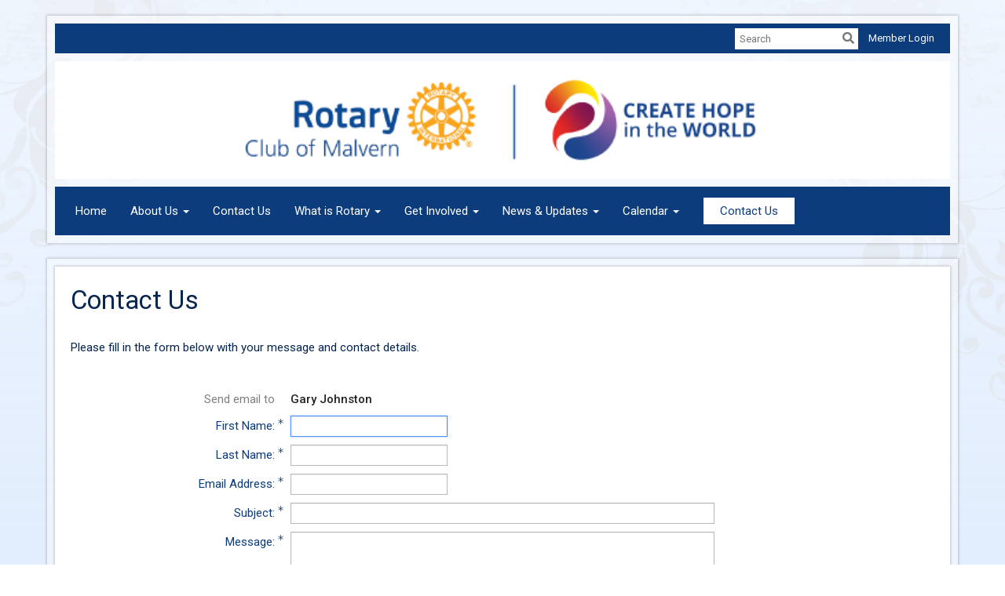

--- FILE ---
content_type: text/html; charset=utf-8
request_url: https://www.google.com/recaptcha/api2/anchor?ar=1&k=6LfO3wsUAAAAAOEI3Vyg2976WM4YY0XgSx_uPeit&co=aHR0cHM6Ly9yb3RhcnltYWx2ZXJuLm9yZy5hdTo0NDM.&hl=en&v=TkacYOdEJbdB_JjX802TMer9&size=normal&anchor-ms=20000&execute-ms=15000&cb=5tuctdytc0zl
body_size: 45767
content:
<!DOCTYPE HTML><html dir="ltr" lang="en"><head><meta http-equiv="Content-Type" content="text/html; charset=UTF-8">
<meta http-equiv="X-UA-Compatible" content="IE=edge">
<title>reCAPTCHA</title>
<style type="text/css">
/* cyrillic-ext */
@font-face {
  font-family: 'Roboto';
  font-style: normal;
  font-weight: 400;
  src: url(//fonts.gstatic.com/s/roboto/v18/KFOmCnqEu92Fr1Mu72xKKTU1Kvnz.woff2) format('woff2');
  unicode-range: U+0460-052F, U+1C80-1C8A, U+20B4, U+2DE0-2DFF, U+A640-A69F, U+FE2E-FE2F;
}
/* cyrillic */
@font-face {
  font-family: 'Roboto';
  font-style: normal;
  font-weight: 400;
  src: url(//fonts.gstatic.com/s/roboto/v18/KFOmCnqEu92Fr1Mu5mxKKTU1Kvnz.woff2) format('woff2');
  unicode-range: U+0301, U+0400-045F, U+0490-0491, U+04B0-04B1, U+2116;
}
/* greek-ext */
@font-face {
  font-family: 'Roboto';
  font-style: normal;
  font-weight: 400;
  src: url(//fonts.gstatic.com/s/roboto/v18/KFOmCnqEu92Fr1Mu7mxKKTU1Kvnz.woff2) format('woff2');
  unicode-range: U+1F00-1FFF;
}
/* greek */
@font-face {
  font-family: 'Roboto';
  font-style: normal;
  font-weight: 400;
  src: url(//fonts.gstatic.com/s/roboto/v18/KFOmCnqEu92Fr1Mu4WxKKTU1Kvnz.woff2) format('woff2');
  unicode-range: U+0370-0377, U+037A-037F, U+0384-038A, U+038C, U+038E-03A1, U+03A3-03FF;
}
/* vietnamese */
@font-face {
  font-family: 'Roboto';
  font-style: normal;
  font-weight: 400;
  src: url(//fonts.gstatic.com/s/roboto/v18/KFOmCnqEu92Fr1Mu7WxKKTU1Kvnz.woff2) format('woff2');
  unicode-range: U+0102-0103, U+0110-0111, U+0128-0129, U+0168-0169, U+01A0-01A1, U+01AF-01B0, U+0300-0301, U+0303-0304, U+0308-0309, U+0323, U+0329, U+1EA0-1EF9, U+20AB;
}
/* latin-ext */
@font-face {
  font-family: 'Roboto';
  font-style: normal;
  font-weight: 400;
  src: url(//fonts.gstatic.com/s/roboto/v18/KFOmCnqEu92Fr1Mu7GxKKTU1Kvnz.woff2) format('woff2');
  unicode-range: U+0100-02BA, U+02BD-02C5, U+02C7-02CC, U+02CE-02D7, U+02DD-02FF, U+0304, U+0308, U+0329, U+1D00-1DBF, U+1E00-1E9F, U+1EF2-1EFF, U+2020, U+20A0-20AB, U+20AD-20C0, U+2113, U+2C60-2C7F, U+A720-A7FF;
}
/* latin */
@font-face {
  font-family: 'Roboto';
  font-style: normal;
  font-weight: 400;
  src: url(//fonts.gstatic.com/s/roboto/v18/KFOmCnqEu92Fr1Mu4mxKKTU1Kg.woff2) format('woff2');
  unicode-range: U+0000-00FF, U+0131, U+0152-0153, U+02BB-02BC, U+02C6, U+02DA, U+02DC, U+0304, U+0308, U+0329, U+2000-206F, U+20AC, U+2122, U+2191, U+2193, U+2212, U+2215, U+FEFF, U+FFFD;
}
/* cyrillic-ext */
@font-face {
  font-family: 'Roboto';
  font-style: normal;
  font-weight: 500;
  src: url(//fonts.gstatic.com/s/roboto/v18/KFOlCnqEu92Fr1MmEU9fCRc4AMP6lbBP.woff2) format('woff2');
  unicode-range: U+0460-052F, U+1C80-1C8A, U+20B4, U+2DE0-2DFF, U+A640-A69F, U+FE2E-FE2F;
}
/* cyrillic */
@font-face {
  font-family: 'Roboto';
  font-style: normal;
  font-weight: 500;
  src: url(//fonts.gstatic.com/s/roboto/v18/KFOlCnqEu92Fr1MmEU9fABc4AMP6lbBP.woff2) format('woff2');
  unicode-range: U+0301, U+0400-045F, U+0490-0491, U+04B0-04B1, U+2116;
}
/* greek-ext */
@font-face {
  font-family: 'Roboto';
  font-style: normal;
  font-weight: 500;
  src: url(//fonts.gstatic.com/s/roboto/v18/KFOlCnqEu92Fr1MmEU9fCBc4AMP6lbBP.woff2) format('woff2');
  unicode-range: U+1F00-1FFF;
}
/* greek */
@font-face {
  font-family: 'Roboto';
  font-style: normal;
  font-weight: 500;
  src: url(//fonts.gstatic.com/s/roboto/v18/KFOlCnqEu92Fr1MmEU9fBxc4AMP6lbBP.woff2) format('woff2');
  unicode-range: U+0370-0377, U+037A-037F, U+0384-038A, U+038C, U+038E-03A1, U+03A3-03FF;
}
/* vietnamese */
@font-face {
  font-family: 'Roboto';
  font-style: normal;
  font-weight: 500;
  src: url(//fonts.gstatic.com/s/roboto/v18/KFOlCnqEu92Fr1MmEU9fCxc4AMP6lbBP.woff2) format('woff2');
  unicode-range: U+0102-0103, U+0110-0111, U+0128-0129, U+0168-0169, U+01A0-01A1, U+01AF-01B0, U+0300-0301, U+0303-0304, U+0308-0309, U+0323, U+0329, U+1EA0-1EF9, U+20AB;
}
/* latin-ext */
@font-face {
  font-family: 'Roboto';
  font-style: normal;
  font-weight: 500;
  src: url(//fonts.gstatic.com/s/roboto/v18/KFOlCnqEu92Fr1MmEU9fChc4AMP6lbBP.woff2) format('woff2');
  unicode-range: U+0100-02BA, U+02BD-02C5, U+02C7-02CC, U+02CE-02D7, U+02DD-02FF, U+0304, U+0308, U+0329, U+1D00-1DBF, U+1E00-1E9F, U+1EF2-1EFF, U+2020, U+20A0-20AB, U+20AD-20C0, U+2113, U+2C60-2C7F, U+A720-A7FF;
}
/* latin */
@font-face {
  font-family: 'Roboto';
  font-style: normal;
  font-weight: 500;
  src: url(//fonts.gstatic.com/s/roboto/v18/KFOlCnqEu92Fr1MmEU9fBBc4AMP6lQ.woff2) format('woff2');
  unicode-range: U+0000-00FF, U+0131, U+0152-0153, U+02BB-02BC, U+02C6, U+02DA, U+02DC, U+0304, U+0308, U+0329, U+2000-206F, U+20AC, U+2122, U+2191, U+2193, U+2212, U+2215, U+FEFF, U+FFFD;
}
/* cyrillic-ext */
@font-face {
  font-family: 'Roboto';
  font-style: normal;
  font-weight: 900;
  src: url(//fonts.gstatic.com/s/roboto/v18/KFOlCnqEu92Fr1MmYUtfCRc4AMP6lbBP.woff2) format('woff2');
  unicode-range: U+0460-052F, U+1C80-1C8A, U+20B4, U+2DE0-2DFF, U+A640-A69F, U+FE2E-FE2F;
}
/* cyrillic */
@font-face {
  font-family: 'Roboto';
  font-style: normal;
  font-weight: 900;
  src: url(//fonts.gstatic.com/s/roboto/v18/KFOlCnqEu92Fr1MmYUtfABc4AMP6lbBP.woff2) format('woff2');
  unicode-range: U+0301, U+0400-045F, U+0490-0491, U+04B0-04B1, U+2116;
}
/* greek-ext */
@font-face {
  font-family: 'Roboto';
  font-style: normal;
  font-weight: 900;
  src: url(//fonts.gstatic.com/s/roboto/v18/KFOlCnqEu92Fr1MmYUtfCBc4AMP6lbBP.woff2) format('woff2');
  unicode-range: U+1F00-1FFF;
}
/* greek */
@font-face {
  font-family: 'Roboto';
  font-style: normal;
  font-weight: 900;
  src: url(//fonts.gstatic.com/s/roboto/v18/KFOlCnqEu92Fr1MmYUtfBxc4AMP6lbBP.woff2) format('woff2');
  unicode-range: U+0370-0377, U+037A-037F, U+0384-038A, U+038C, U+038E-03A1, U+03A3-03FF;
}
/* vietnamese */
@font-face {
  font-family: 'Roboto';
  font-style: normal;
  font-weight: 900;
  src: url(//fonts.gstatic.com/s/roboto/v18/KFOlCnqEu92Fr1MmYUtfCxc4AMP6lbBP.woff2) format('woff2');
  unicode-range: U+0102-0103, U+0110-0111, U+0128-0129, U+0168-0169, U+01A0-01A1, U+01AF-01B0, U+0300-0301, U+0303-0304, U+0308-0309, U+0323, U+0329, U+1EA0-1EF9, U+20AB;
}
/* latin-ext */
@font-face {
  font-family: 'Roboto';
  font-style: normal;
  font-weight: 900;
  src: url(//fonts.gstatic.com/s/roboto/v18/KFOlCnqEu92Fr1MmYUtfChc4AMP6lbBP.woff2) format('woff2');
  unicode-range: U+0100-02BA, U+02BD-02C5, U+02C7-02CC, U+02CE-02D7, U+02DD-02FF, U+0304, U+0308, U+0329, U+1D00-1DBF, U+1E00-1E9F, U+1EF2-1EFF, U+2020, U+20A0-20AB, U+20AD-20C0, U+2113, U+2C60-2C7F, U+A720-A7FF;
}
/* latin */
@font-face {
  font-family: 'Roboto';
  font-style: normal;
  font-weight: 900;
  src: url(//fonts.gstatic.com/s/roboto/v18/KFOlCnqEu92Fr1MmYUtfBBc4AMP6lQ.woff2) format('woff2');
  unicode-range: U+0000-00FF, U+0131, U+0152-0153, U+02BB-02BC, U+02C6, U+02DA, U+02DC, U+0304, U+0308, U+0329, U+2000-206F, U+20AC, U+2122, U+2191, U+2193, U+2212, U+2215, U+FEFF, U+FFFD;
}

</style>
<link rel="stylesheet" type="text/css" href="https://www.gstatic.com/recaptcha/releases/TkacYOdEJbdB_JjX802TMer9/styles__ltr.css">
<script nonce="JoUusl_BVgyB0cQl4CWbPg" type="text/javascript">window['__recaptcha_api'] = 'https://www.google.com/recaptcha/api2/';</script>
<script type="text/javascript" src="https://www.gstatic.com/recaptcha/releases/TkacYOdEJbdB_JjX802TMer9/recaptcha__en.js" nonce="JoUusl_BVgyB0cQl4CWbPg">
      
    </script></head>
<body><div id="rc-anchor-alert" class="rc-anchor-alert"></div>
<input type="hidden" id="recaptcha-token" value="[base64]">
<script type="text/javascript" nonce="JoUusl_BVgyB0cQl4CWbPg">
      recaptcha.anchor.Main.init("[\x22ainput\x22,[\x22bgdata\x22,\x22\x22,\[base64]/[base64]/[base64]/[base64]/[base64]/[base64]/[base64]/[base64]/bmV3IFVbVl0oa1swXSk6bj09Mj9uZXcgVVtWXShrWzBdLGtbMV0pOm49PTM/bmV3IFVbVl0oa1swXSxrWzFdLGtbMl0pOm49PTQ/[base64]/WSh6LnN1YnN0cmluZygzKSxoLGMsSixLLHcsbCxlKTpaeSh6LGgpfSxqSD1TLnJlcXVlc3RJZGxlQ2FsbGJhY2s/[base64]/[base64]/MjU1Ono/NToyKSlyZXR1cm4gZmFsc2U7cmV0dXJuIShoLkQ9KChjPShoLmRIPUosWCh6PzQzMjoxMyxoKSksYSgxMyxoLGguVCksaC5nKS5wdXNoKFtWaixjLHo/[base64]/[base64]\x22,\[base64]\\u003d\x22,\x22w6HCkmvDgMOpe8K5wqVxwo/Dn8KfwrMNwp/Cn8K2w6hAw5hXwpjDiMOQw7rCtyLDlyjClcOmfR/CksKdBMOWwq/ColjDg8KGw5JdVMKyw7EZAcOHa8KrwrYWM8KAw5PDhcOuVAzCnG/DsWEYwrUAbEV+JSXDjWPCs8OMFT9Bw7Y4wo17w5XDn8Kkw5k7PMKYw7p9wpAHwrnChhHDu33CkcKMw6XDv2vCusOawp7CgRfChsOjeMKoLw7CoTTCkVfDjcOcNFROwq/DqcO6w4toSANxwp3Dq3fDpsKtZTTCscOYw7DCtsKiwqXCnsKrwpMGwrvCrGLCsj3CrVPDo8K+OCrDjMK9CsOQXsOgG117w4LCnXDDtBMBw7PCtsOmwpVrI8K8LxZxHMK8w6YwwqfClsO3DMKXcRx7wr/Du2zDmko4DznDjMOIwp9hw4BcwoLCuGnCucOYS8OSwq4cNsOnDMKbw4TDpWEfKsODQ0jCpBHDpQ4kXMOiw5PDsn8iTMKkwr9AIMOmXBjCtMKQIsKnfcOkCyjCh8OpC8OsOX0QaFbDnMKML8KgwoNpA1FSw5UNV8Knw7/DpcOYNsKdwqZlaU/DonTCs0tdJMK0McOdw4bDhDvDpsKtAcOACEfCl8ODCXg+eDDCvz/CisOgw5XDuTbDl0pLw4x6QiI9AnpoacK7wqXDgA/CggXDjsOGw6cSwqpvwp49T8K7YcORw7V/DRwTfF7DsFQFbsOwwpxDwr/CpsOnSsKdworCs8ORwoPCnsOfPsKJwpdQTMOJwrPCtMOwwrDDvMOnw6s2LMK6bsOEw7LDscKPw5lLwrjDgMO7Sy48Ez5Iw7Z/QGwNw7gmw7cUS0vCpsKzw7JUwp9BSg3CpsOAQwXCkwIKwpLCrsK7fR7DiToAwojDgcK5w4zDmsKmwo8CwolTBkQ2E8Omw7vDqQTCj2NDXTPDqsOKVMOCwr7Dm8K+w7TCqMKnw7LCiQB6wpFGD8KLSsOEw5fCuVoFwq8ZXMK0J8O/w7vDmMOawrtnJ8KHwqw/PcKufDNEw4DCiMOJwpHDmgQ5V1tMTcK2wozDlRJCw7MSecO2wqtJeMKxw7nDj3ZWwokuwrxjwo4EwpHCtE/CvsKAHgvCrXvDq8ORKG7CvMK+VA3CusOiRVAWw5/Ci1DDocOeasK2Xx/CscKJw7/DvsK/wpLDpFQiY2ZSfcKWCFlmwrt9csO/wrd/J351w5vCqT0lOTBUw6LDnsO/EMOWw7VGw7pcw4Exwp/DnG5pBA5LKjhOHmfCgcOHWyM9M0zDrF/DrAXDjsOyB0NAN3Q3a8K8wpHDnFZxKAA8w4HClMO+MsOIw74UYsOoPUYdAmvCvMKuNwzClTdaWcK4w7fCpMKWDsKODMOdMQ3DlsOiwofDlA/DsHptbMKZwrvDvcOiw5RZw4gnw7HCnkHDmgxtCsO8wofCjcKGHz5heMKXw6ZNwqTDmG/Cv8Kpc0cMw5oYw687ZsKody8tScOlVcOLw5PCt0BBwpthwonCmkwIwoQMw43DgsOiVcKnw4vDhhNyw6VzPxslw6jCtsKhw7zDkMONdkjDiE7Cv8KjOyUYPEPDucKqOMKHXzZSFi8YMk3DnsO9FkE/DgVUw7jDjSzDjsKgw7hmwrnCnGg0wpcgw5BMZVvDh8OaJ8OIwozCo8KEUsOOcsOLbE42YXNTOARhwobCpkTCunAWEhHDkcKyOW/DncKjX2XDiiYGacKjcCfDv8OUwrrDr0o7aMKUNMOrwog/[base64]/DusKzTFY9Q1lUWsOtEQc6w6JOQMKawqRzw6TCqkglwq3CpsKlw7bDkcK3C8KrdzxjFC4JLQnDqsODN0FwJsOmdlbCgMKjw7rDtEwzw6TDk8OWZDcMwpQ1NcK0VcKxXBXCu8KswrtiNhvCmsOsI8K9wo5gwqvDhErCixHDlV5Zw50Ow7/DjcO+wqhJDEnDoMKfwrnDqAwow7/Dj8KnXsKNw7rDhU/DvMOuwpHDsMK9w6bDq8KDwq3DgWvCj8OBw702OyRPwpPDpMOMw6DDi1YjOw/[base64]/Ck0PDsCjCskhnw4F+Tz00HsKXasKADTVhGDF1DMOFwp/Dsw3DosOiw6LDsUjCicKawpkWAVDCn8KWIcKDSUJ0w7xXwo/Ct8KkwoDCgMKhw5VrfsO+w59accOLH1JJeUbCkVnCsjrDt8K1wqzCg8Kvwq/CoCV4HsOYayPDtcKgwpVnGUPDo2PDkXbDlMK3wqzDhcOdw75HNGHCjx3CjmpcIcKWworDky3Ci0bCv096NMOWwpgWbTgCOcKewokyw43CisO2w7dbwpTDqXYZwo7CrDbCvcKHwot6SGnCmADDqVPCvhLDiMOYwpB9wqnCpkRXNsK0VT3DhjRJPQ/DrgjDlcOJwrrCsMOtwrPCvzrCsGFPesOAwoTDlMOUQMKcwqBqwrbCocOGwrBPwrNJw7FoDMKiwrlbSsOxwpc+w6NpXcKRw7JJw4LDtlsCw57Dl8OwKVDCpDZ4KTLCrsOof8O1w6zCqsOLwq0bXHnDkMOow5bDiMKDe8K/[base64]/DiSMVwpR/TsKTw5FvfDJCwqdmNzXCljUFw4FsdsOMw5rCi8OFQDRdwoFbBjPCuwzDh8KBw4UGwoRcw47DgHjCtsOVwrPDicOQUzAxw77ChW7Cn8OiBTLDhMOxOMOwwqvCjT/Ct8O5EcO/f0vDnmgKwo/Dj8KKUMOWwr7Dr8Osw6/[base64]/XSdLwpXCicOzZBkvaV5ZOsKbUMKpQA7CrRQQWsKnIMO6Z0Eew6rCpcOCSsOww6YcKUzDnjpkW2HCu8Oew7DDk37ClSnDuBzDvcKsDwJ9X8KyRQdNwqAdwqHClcK5M8K7EsKKPi12wpLCpzMuHsKRw7zCtsOeJsKxw7LDo8OSYVU5PMO/GMOZw7TDoF7DpMOyalHCi8OMcwvDvsOCVAg7wqNVwoVww4XCoknDk8Kjw5k2VsKUH8ODDsOMcsONbMKHYMKzJcOvwrIWwrNlwoIOw54HfcK7ThrCqMODe3UaW0VzIMOJQ8O1QsOrwpYXYmTCqS/CvH/DncK/w4N2ZkvCr8KPwpPDp8OCwobCs8OOw5lwUMKAJE4LwpXCt8ONZRfCrnNAR8KKB0fDlsKQwpZlOcK4w7hMwoPDg8OnMEsWw7zCgsO6Mn4fwonDryrDsBPDpMOjAsK0NQ88woLDvB7DkGXDmwxaw4VrGsOgwqzDsilIwotOwqwlGMOuwoI3QhTDigPCiMK+w5R+dsKIw4p/w7d6wolOw7IQwp0Yw4DCtMOIMwTDiV56wqsFwpXDjALDlWhdw5V8woxDw5IVwobDvgcjMcK2WsOSw5LCpsOywrRewqbDvMOYwrDDvmEiwoYsw6TDnivCu3/CkmHCqHvDkMOrw7rDkcOPY1Jdwr0LwqrDjQjCrsK7wqPCljUKO0LDgMOtG3hHF8OYQCkTwofDvhPCusKvL1/CucOPAMORw6nCtMOvw7/DncKiwpDCvERbwpZ/[base64]/[base64]/[base64]/DssKeBcKfwrfCiGEbwoJ7WGjCu8KCwrskwpMkWi9aw4XDj2Ndwr5lwpbCthN0JxJbwqE+wpTCkHpIw7xtw63CtHjDvcOeMsOcw4XDnMKpXMKuw603b8KLwpA2woo2w5fDmsKYBFhuwpXDg8Ofw4U3w7HCpAbDjcKRSzrDpD5HwoTCpsKqw6Ncw6VMTsKPQTEqNEp/esKnMMK5w657XC7CkcOsVknChsOUwo7Dt8Kaw7MnT8K/MsOqD8OrdUE0w4EbMS/CtsKJw50qw4IXQT1Nwr/DlzfDhsOjw60uwqptVMOqTsKqw48QwqsawqfDvU3DpcKQFAh8wr/DlC3ChmrCtX/[base64]/Cg8KxdMKKw6nChgfCvg4lGcOCC8KkwoDDphDDsMOBwozCq8KLwoM7NznCmcKYE2wnTMKAwrMXw50vwq/CpF5Vwok9wp/ChysvFFUbBnLCrsOXY8O/VDwRw6NGbcOIwq4GZMKowrQZw5XDlj0sHMKBGFxcNsOeQEvCl1bCs8OjcADDqAE8wr1yCitbw6vDhgrClHxMClIow4/[base64]/fcOPwoUOw5jCiRZUe8KpP8OaXMKjH8OKBh3CgG3CiHPDs8K2eMOKN8K/[base64]/[base64]/CssO/w4/Cg8OAKmIsw5kzB8OOw5nDnQ7Dv8OZw7M/[base64]/[base64]/DtcKfRMOTL8O8w5fCsMOsE8Knw4nCggzDhcOeZMOTPA/DnkAQwroswrZ+SMOswo3CuhMGwpBQFwNvwprCljDDnsKUWMOrw4fDszl2VwHDnCJbUhXDkklBwqE5R8ONw7BaQsKiw4kNwr0eCsOnN8Kow7rDocKSwpQRBUTDskPCiUUVX3oVwpETwqzCg8KKw7gVRcOsw5HCvi3DkDTDrnHCnsKrwqdOw4/[base64]/[base64]/DmMOMwpgrFcO1w7UbwqR+w77CiEvCrVldwrTDiMOTw4Jow7onDsOAGsKaw73Cg1XCpEDChyzDscOsX8OxNsKIOcKxNsOvw51OwojCoMKrw6rCuMOrw5/Ds8KOEiUxwrlqcsOzGyzDmMK2awnDtXkfScK3CsOBWcKmw5l9w40Lw4N8w6FEAFcEW2jCrUMvwo3DlsKSfTXDsFjDjMOBwqFJwrfDmBPDn8OECMKUHjoORMOhRMKlPxXCqmrCrHQQYcKcw57DusKLwpjDo1TDq8K/[base64]/ChBoYKSwwXSp6OzpiwrsZSsKqTcKNDBDDhX3CnMOXwq0wYRvDomhdwrXCusKhwpDDm8Kmw7/DicKOw70Ew53DumvDmcKUF8Oew4VLwosCw4tDW8KGam7DvA5ew5zCtcOqYQzCowZuwpUjO8Kgw4DDrkPCn8KCRSLDhsOhQFbDjsOEFDDCrTjDilsgU8Ksw6Mdw6/[base64]/Du8KdwrnCnAfDlcKbZHc0w55GPMKJwpQ6w4nDjwnDii8tT8Ovwp84LsKjfmjDtD5XwrXCvMO8J8OSwoDClEzCoMOHGivDg3nDv8O/CcOhccOjwrPDh8KfOMKuwovCusK0w4/CrhvDqcONI2gMRFTCjBIlwqNiwr1vw6zCvmAPPMKkfMOGIMOzwpYyUsOrwrrDu8KyIhbDgMKMw6sEC8KZWUhPwqhfG8O6ZjUaWH8Mw7wHbzhdD8OnacO2DcOZwqjDu8Kzw5ZOw4YrW8O0wqk0F25BwrvCiXhFOcKzWBosworDusKGw6lYw5fChcKfWcO0w7DDrj/Ch8O6McKUw4zCl3LCvSfDnMODwpkGw5PDkkfCk8KLYMK0HXnDqsOOAsKlIcOdw58Kw7J/w7AIa1nCoU3CnTPCtsO2E29yEyvCkEAzwrsOPQTCh8KROh8QGcKBw6Bxw5fCn1nDqsKhw4t0w7vDrMOVwpFuLcOUwpBsw4TDg8OrSV/CkyjCjcOTwrxhWCfCrcOkfyzCg8ODUsKlTT1EWMKdwpTDvMKTEVfDjMOIwpx3dAHDtsK2NTPCvcOiXRrDvcOEwoZvwpnCl1XDjw0Cw4Y6PcKvwodvw705KsOveRU/cFlnY8O2VDgZfcOvw4MFehTDsHrCkxcqajQew4vCtMKDQcKHw7NOJsKvw6wCdxHCs2bClnddw6luwqLCrgfCisOqw6vCgyPDuxfDqmxGOcK2bMOlwoIeEyrDjcKEH8OfwoTCrBsGw7fDpsKPZRNWwpIOV8KIw6MOw5jDviLCpH/DmSrCngw/woMcJ0zCrjfDocK8w5AXfyrCncOmcR4pwpfDoMKiw4zDmy1JbcKkwqp8w5kaIcOqJ8OKA8KRwqQOOMOuCMKsa8OQwo7Cj8OVYQQLMBR9LAlYwoBlwqzDtMKlecOWZTbDn8KxQxo/RsOzL8O+w7rCiMK1Rh9Qw6HCnUvDo1TCoMKkwqjDvAdJw4UJLBzCtW3DgcKAwoZ5MSIKDzHDoGXCiCvCiMOYaMKAwrbCpSE7wpLCp8KfScOWP8OnwpFcPMO7BmspGcOwwrlJDg9mPcO/w7FKOVNVw7HDlnQBw6LDmsKiD8Okdn/[base64]/DscKTw7XCjXbDoSHDoMO8KsKxKRV0a1/DnEHDu8KWSkpbYy1dEU/Cgw5dTHs3w5/CqcKjLsKLIwoww6rDrCfDgjDCuMK5w6PCkSgCUMOGwo0XfsKRSSLClnDCkcOcwr9XwpDDuVLCr8KhXRMSw7zDgMK5QcKfR8O4wpjDkRDCrCooDHLCr8ODwpLDhcKEJGrDicOJwp3ChUR+fzbCqcO5B8OjBjLDqMKJJ8OhDk7ClsKZCcKSRy/[base64]/[base64]/wrXCjRARe19OKUHCocKawpXChsOFw4Bcw6QPwpnCv8OXw7gLWWPCqzjDsHZPDE3CpMKlFMKkOXQqw7HDvEATbgrChcOjwqw2P8OmW1B+PF1/[base64]/[base64]/Cq3HCt3/Cg3tOdMOKfMKpwoxTIELCm2BDw4pawpHCsCVMwoLCkgjDs1AAAxzDlT7DnRZQw5kTZMKyNsKKHkXDvcO6wqbCnMKdwofDvsOcG8K+d8OjwoUkwr3DtcKcwoEzwpnCscOKLmbDtjULwp7DuTbCnVXCvMKkwoE4woTCrErCp1hfM8OTwqrCg8OYBl3ClsOzwr9Nw4/CtjfDmsO/bsOTwrvDv8KlwpgtGsOvKcORw7XDigPCpsOiwo3Ci2LDpmsrUcOnY8KSdcKyw7Rqw7LDnhc2S8K1w4fCiAoFUcOPw5fDgMOWYMOAw4XDhMOPw7VPSE1gwoolBsKXw77DnBBowrPDvXPCrgDDmsOww4IdS8KLwoRACjFYwofDhHp9X00/[base64]/DjsOLw6/DrcOkwowpJXrDpBc8w7QkbcOAwpnDpmzDjcKmw6kRwpLCosKkZD/[base64]/CrE7DkSkUwprCi8O/w587A0A4w7c1w4Ngw5jCqFwGbk/CvGHCihgpfCciKsO2Gj4kwq1RWyRVQifDmH0kwpTDgMKbw5ktGRLDsE4kwqM6w7PCsSBYQMKfcRVwwrV4bcOYw5MMw4vCq1U6wqHDgcOvFCXDmybDl2NqwowdDsKhw4UBwrjCrMOcw5LCgBxifsKSfcKtLm/CvhHDo8KHwoh4RcOww4caFsOHw79Zw7tfDcKNWn7Du1DDrcKSNnZKw45vIQbCoy9SwoHCu8OsS8KxQsOSKsOZw7/[base64]/ClMO/[base64]/CqMKtw6rCqMK7w4wHPsO0Vml6UhbDicOzwpspN2HCnMKSwpEOdhs9wqE0GhnDiQvCpxQsw5zDgDDCjsKKFcOHw4o7wptRaDozHhsmw4HCrRhfw4DCqV/CpyV8XgzCncOrTVvCmsOydcOLwp4bwo/ChGhtwpUfw7Bew7fCmcOadGfCrMKgw6zDuBjDkMOOw6bCkMKqQcKtw5jDqjpqDcOLw5heE2YJwp/DoDXDpjEUClzCkgzCvE9FDcOGDkERwqMXwrF1wqXCjz/DtlDCkMOOSFBILcOffBDDsl09IRcSwoDDt8OgBzJlS8KJWcK/[base64]/CgTF8w7rCrMOlwpbDs8O4AcO8fwo1wpJXKG/[base64]/CtsO8w5XDkXPDqVgWB3BJw6dBDcKxeMKow6J7w54Zwo/DksOEw5Ilw4XDgmImwqk3SsKjfBfDgHUHw75ywqBdcTXDnhMQwqgZTsO0wqsIScOvwq0wwqIIVsK/BixEJsKYEsKHVF8Iw4xXfz/Ds8OVD8O1w4fDtx3DsEHCqsOGw5jDrABzZMOEw6nCrMOlQcOhwoFfwr3DnMO5RMODRsO0w6DDs8OKPWo9wq4lA8KNM8O1w5HDuMKSFDRdU8KJY8OYw5EOwrjDgMOFJ8KuVsK2B03DusOlwq5YSsKlJhxBFMOBw4F4w7oLUcOJIMOMwpp/[base64]/DisK/FlDDk3t7wqzCiDpjRhPDixNxw7vDpHsUwpXCncOTw5fDvg3Ciy3ChkJzTTYTw7PCgRYcworCn8OOwojDmG4hwr0lJAnCgR8fwr/Du8OOMjDCncOAWg/CnTbCvsOvwr7CkMKFwrPDscOqfULCo8KWHgUpPsKawozDhRwjWFIvS8KWRcKYRmDCrlTCvcOKOQ3Ct8K3d8OWP8KPw61ANsKmbcKYDWJEBcKjw7NMF0zCosOnbsOvSMOjW2/[base64]/d8KbG8KYZcKjSVgCTR/Dk0/CmMOBEVTCt8O5wqvCuMOvw5rDpC3CqB4Lw4fChnYBZQXCpFc7w6vCnkLDm0Q4fATDolp6LcKUw6Y/O1DCucKjccOGwqHCp8Kewp3CiMOawpg/[base64]/CgMOawpxCw5rDj8O3GcO2wocwwr3CqAlAw5DDmwHCuRNjwpZ6wokSeMKIWcKJa8OMwpY7wo/[base64]/Dq3wJw5Vbw4vCrFbDjsOzwqDCmcOWSnQ4AcOEbmw8w67DncO/fx1zwr8Owr7Cr8KpXXQNFcOgwpsJCcK7HgJyw4rDqcO/w4N1C8O4PsKXwoA6w6IIbsOXw60Kw6rCvcOUG07CgMKDw4VvwoB6wpfDvsK+NnF0E8OMXsKiH3fDgynDu8K8wowiwql8wpbCvxd5M1/ChMKCwpzDlMKGw7bChwQ6R0gsw4tzw7LCnEJ1Fn7Cr2TDn8Oqw4XDnm7Cp8OoFmbCo8KjWibDsMO3w5Mfa8Odw7XCgGfDpMOxdsKoQMOXwr3DpUfClcKqbsO8w7zDsCsVw5NJWMOewpTDuWoxwod8wojCv13Dsgwzw5jDjEvDphkqPsKmOQ/ChSt5IcKXLyg+PMK/S8KWajnDkifClsOSGmdAw5gHwrkzIsOhw7LCrsKJFSLClsOxwrcbw5s0w51aABLDtsOKw79Cw6TCtB/[base64]/fTXCrDXDoWsKI1cdwoITfsKlO28Mw5PChh/[base64]/ClStGRcKmLHBmw5zDmE3DgMKHwpBlKBcGw48Tw5HClcOCwrjDjsKvw7QyJ8Oew5JnwrjDq8O3GsKHwq4DFWnCgAjDrsOCwqPDoCkgwrJtT8KXwpDDosKSdsOKw6R2w4nCi38nHCIVXUc7JlHCicOWwrV/eEPDl8OwHQrCsG9OwonDpsKOwpPDisK2GCV9Pz9vMVRKNFbDucOaCCEvwrDDsgfDnMOlEUF3w5UwwpRHwp3CisKOw4ZfUFleWsO0Zy5pw4ArYMOWex3Dq8K1w7VbwpDDhcODU8OgwqnCmUTCgnFrwr/Cp8ObwprDtQ/DmMOfwoTDvsOFM8KAZcK+f8KOw4rDtMObSMOQwqvCoMOTwpQHHiPDqXTDlBxyw7ZFJ8OnwocrAcOGw6kNbsK5FcO2wpUVw704WhDCjcKNazHDuiLCnB/Dj8KcK8OfwpY+wr7DmzRkIxcnw61Hwqs8RMK5eG/Dgxd/[base64]/[base64]/WgMDw49kXBAqIsOXwokzw5HCrcOsw5DCl8OjGyFowoPCssOGTkJ5w5/Djlohd8KNW0tkWWnDrMOlw6zClcO1S8OuIWF6wpsacErCmMOLdGnCscO0MsKFXUjClsKEAxIpOsOWfELCv8OMecKZwo7DmykLw4TDk116fMK6NMO/Q3EVwp7DrW9Tw4cONTwSMCU/MMKnfBpgw7cWw7zCqD4tLSTCiiXCgMKVWEMuw6wowrE4G8K0KApew4DDjcOew4YPw5fDmFXCscOrZzYKSTo/[base64]/[base64]/DkGJxwp3DrEgxAWt7w403T8KwwrPDs3DDsHnChcOGw5krwqhVdsK5w4jCtyQJw4JYBVoewph9DQo6WkF0w4dFbMKfDMKlWnQHfMO0cy7CnlLCog3DvMKQwoXCrsKJwqRNwoYed8OpFcOQFzI9wpJQw7hvdBHCscO+KHJVwqrDv1/CvBDClUvCnAbDmcO8wpxewo15wqdkVRjCtm3DujfDpcOTKiQfbcOZXmQkaGrDl18aOAPCmXh+I8OxwroSBAouTT7Dj8K2MUxmwqzDiFXDg8K+w5JOAE/DoMKLG1nDoRAgeMKiQnIQw4nDu2nDhMKWwpEJw4o0fsO8WWXDqsKQwp1mAm7Dn8KMQDHDpsKqWcO3wrTCiDg3wq/CnxtJw4IpSsOmEWTDhmvDgQjDssKuCsOXw64+RcKdacO0AMOYdMKaSHXClANzbsKibMKCXCMSwqzDkMKrwrE3L8K5TCHDvcKKw6HDsnNuUMO+wqcZwoUiw4zChV0yKMK0wrNKFsOBwpElTlITw7zDmsKHSsKkwoPDiMK/[base64]/DqBYXL3cZwohEwr4FJTXCpiAJw4LCi8O5PiQnPMOEwoTCqlBpwqFwVcK2wp8WQinDrlvDvsKTUcKEaxMTFMKXw70wwr7CvS5SJkYdKARpwobDnXUBwoYRw5xtYUzCr8O4w5jCozgSOcK2K8K5w7Y9BSNowog7I8KHdcOib1VlHzfCrcKZwq/CucOAWMOcw6PCn3Ywwr/[base64]/QmrCtmEPZsKfwq/[base64]/Cu8Orw78wwo3CkMKRScK4wqPCksKNwqJRbsKxw6HCmhzDhUbDug/DoDHDhsO3f8OIwozDocOBwoPDgsKCw6bDhWzDusOSZ8OvKSjDicOqK8KEw4cFD0cOLMOhUcKOdBVDUWPDg8K+wqPCoMO1wosAw7ADJzLDriTDhVLDnsKuwp3Dt18/w4VBbSMdw5nDpBLDmgFgWG3DtRALw7DDlkHCrsKjwrPDrTDCtsO3w4hqw4AKwq9aw6LDucOMw5HCohMxDx9bcgAOwrDCmcOiw6rCqMKVw7TDiW7ClBQpQChfFsKQAlfDhQgdw43Ck8KhFsOCw55wN8KIw7jCl8Kfw5cHw5XDj8K2w6fDoMKyV8OXcTfChsKYwozCuD/DgznDtMK0wozDvRpMw7cuwqZrwpjDocORezxoay3Di8K4FADCmMK8w5jDtX4cwqrDlnXDqcKEwrbCkgjCnWovWWt1wrnDpWHDv1ZJVMORw5g0Gj/DhicKSsOKw4DDk0UhwrjCvcOISw/CnXHDssKpTMOoPD3DjMOaFQsAXXQmUnEOwqvCplHCmjFFwqnCpyjCkht6R8KewrbDv3HDvX0Rw5fDhsOFMR/DqMKlZsOIL09nXDXDoy5BwqMHw6TDug3DriAYwrDDtcKgTcKCNcK1w5nDmcK+w4FSPsOMCsKDM2vCoSzDiFgSJCnCr8OpwqEicWhQw4zDhlMoUAjClE8fHcK5cgxUw5HCpxXCoFcFw5huwq18Nh/[base64]/DnQ/[base64]/DkApbwqXCl8KIw4tnw6YXw4DCrMKpJBfDm2HCp8O8wporw64QQsKCw5nCikDDs8OGwqPDp8ORUCHDmcOHw5XDnS/Cp8K4UTDCsH4nw6PDucOJw58XIcOiw4jCp3dcw71Zw4LCgMOjSMOgOXTCrcO8Yz7DnWAPwqDCjwsNwrxGw44fcULDr0Rsw7V/wocpw5JWwrlkwotPUH3CkWPDh8Oew5bCi8Oew5svw6USwoBgwp/DpsOeWBBOw5ggwrRIw7XDky7Cq8OYecKEcAHDmWwyd8OPdw1DUMKjw5nDvFjChFc/w7VSw7TDlMKQw5d1ZcKjw5spw7lwGEdXw4lQf0wFw5jDu1PDosOFFsKGIMOxGzEoXxRLwrnCkcO0wphHXMO8wrVhw78Xw6PCgMOlFzVNI17CjcOvw4bCk2XDgMOtE8KWIsOVAkHCtsK9PMORFsKLGhzDhzN/f2jCrsOABcKOw6zDm8KLGMOJw4sIw4EfwrvCkSN+fl7DlmHCqzdMEsOnf8KGUcOMbsKjL8Kmwqx0w6bDj2zCvsOyX8KPwpLCvnbCqcOKw4sSWmIVw4I9wqrCgxzDqj/[base64]/Cs2HCvsOFKcOlLHpdKj3DosKyw5l8NS7DlcKmwrbDisKHwpkDbcKQw4Btd8KIbcOEbsO0w73DlcKVLXfDrWACTk8/[base64]/AsOqQXXCrsKJw415XQDDmcKGIMKtEj14w5YAQXk/IhY3w7dIRUpjwoY+w40HSsOjwoo0Z8O4wrvCvGtXc8KswrzCksOXY8OTQ8ODK0vDn8KIw7cfwp9Ww790T8OAwow9w6/Ci8OBJMK7H2zChMKcwqrDlcKjScOPPsOYw75Ew4EAbmJqwojDm8O5w4PCgj/Dl8K8w6cnw6nCrXXCnkcsKcOtw7PCizdBMjDClBgLRcKGGsK1WsK4PXbDqwtpwq/CvsKgLUTCoUwVTcOsAsK3wocZC1fDoAsbwonChWlBwp/ClU8qV8KYF8OkBnfDqsOtw6LDsQrDoV8RFsOaw5fDl8OZJxbCpMONOMKbw7B9cVzDsV0Uw6LDlyoyw5ZhwoRywoHCjcOkwr/CuyBjwqvCqhxUA8OROVAfacOnWm5tw4VDw6cWch3DrnXCs8K2w7cUw7/[base64]/[base64]/w7/CvxnDthNXwoM2ZcKWwpMew6/DjsOyFx7Ch8OjwpwNBDRxw4cBSx9kw5JjTMO5wp3DhMOyZVU6FAPDjMKPw6DDk3LClcOsVsKxBErDnsKHWHfCmAlOOwQqZ8KhwrDClcKNwrDDp3UyN8KoKXrChGsSwq1Iwr/DgsKcV1ZrfsOLPcOWSRvDjwvDj8OOeEAjbXIlwqrDsx/DrCfCiU7Do8OLB8KhT8KswqLCp8O6PBtswqvCvcO6OwVUw5zDrsOuwrPDtcOMacKddFgSw4cHwqp/wqXDucOOwp4tVnTCpsKuw4xgagdswptiBcK+ZgTCpgxeTUJpw7V0ZcOoR8OVw4o2w4RnJMKhcAhVwotSwo/DssKwdExvwp3CjcO3w7rDt8OJZkbDv34Cw6vDkAAZXsO9CGAxR23DuyHCjTB2w4xoEWJPw69bQMOpCGZvw6LDs3fCpcK5w4k1wq/DpsO1w6HCuTs3aMK4w5jCicO5PcKeaVvChU3DmDHDmMKRSMO3w7w/wozCsT06wqk2wqLDrWRGw5fCtlXDrsKOwrzDr8K/cMKYW2V4w7LDoCUTH8KSwo0qwolQw5gLIis3d8KXw6lPGgNow4hUw6DDrGl3VsKsZw8oCnHDlGPDmmAFwpdYwpXDrcOKOMObQ3NdLcOWYsOBwrwPwp1+HFnDpAJgGcK9T3rCixLDicOwwqoXRsK1C8OpwqVGwp5Ow47DpXN7w5c9wqNVSMO/NXlxw47CjcKxCQ3DrcOXw5VswpB6wpEZbXvDtWvDv13DjQIGD1l+QsKfc8KJwq4idQPDtMKTw4/[base64]/DjcOhw5cKw6zDmVjDthMUwqDCklM0wq7DhsONBMKLwpjDs8KPCjgcw4jCgAoRE8OawqsgacOow7UYYl9wCMOLfsO2YFzDuwlVwqFVw53Dl8KcwrUdZcOSw4LCq8Osw6fDhn7Dk3BAwrPCjsK/[base64]/[base64]/DvMOSwqYhw4N1PsKZQ8Oqw7LCsMOzOsO3w6zCiWsDRsOAKU/Dkm4Aw7LCuCTCj3ZuVMOQw6BRw6nDv10+EDXDrsO1w5JfH8OBw7LDo8OBfsOewpY+Lj/Cl0DDpiZMw4HDsUNCV8OeEGbCqVxdwqVrKcKlYsKNasKJfmNfwqkywoosw5sOw502w5nDjSl6Vyk0FMKdw5xeZcOWw4/DkcOQE8Kjw5TCvHhML8KxM8K3aiPCiQpVw5dww7TCmzl0YkARwpHCn2N/woMuRcKcFMK7HA43HQY1wrTCvXZbwpnCm03DqGPDo8OwDirCpkwFLsOXw5Atw4kKUMKiCkM/[base64]/DkBvChcKjw555H8O8wrDCk8KUdcOSGQXDrMKTwpkMwoDClsKSw7TDrVzCgVYfw4cRwoZnw4jCi8KUwpvDv8Ofe8KqMcOvw4V/wrvDtsKLwo5ew7/CgghBOMKSNMOFdnLCsMK4DCPCl8Oqw5J3w6t5w4wUEcOMasKww4Iaw4zClivDlMKxwozCi8OqDWkjw40IWsK4d8KfVsKPasOlUijCqAU+worDnMOawpLCiWd/b8KbdEc5esOJw6ZZw5h5aFjCjjIAw5dfw4PDicKWw5VQHsOtwqrCisO/InLCvMKvwp8zw4xMw6EnPsKpw7tiw5NqVRjDpBfCrcKaw7ojw7Niw4LCm8KDKsK7VkDDmsOMGsKxDV3CjcKqLDHDoXJ8UhnDni/Dv1FEY8OUEcKkwo3DnMK8ecKawowuwq8qFGoOwqEuw4fCtMOFIMKFw48Cw7dqGcKewrXCmMOLwoECDsKXwrp2worCpnvCqcO5wp/CgMKOw50IFsKcQcOXwobCrgPDgsKawrUhdi02blTCmcKoUEwLCcKHV0fCsMOow7rDnwoPw4/[base64]/P19mwplNPDVGJ8OUwqJhfxRuwpkUwqHChw7Dqwt4w5x+NR7DuMK1w6sTOsOwwrIBwpPDq1/Cly1mP3PCkcK6CcOWQ2TDqnPDljwOw5PCnUw4csKUw4R6DSLChcOFw4HDisKTw7fDtcONCMOuEsOkDMOCbsOMw6l4YsKfKBAkwo3CgynDtsKmGMKIw4gHJcOjTcOAwq9Cwqwgw5jDnsKVa33DhxLCi0MQw7XClgjCuMKkSMKbwoUZRMOrDwZFwo0KdsOiVxtDHxpcwr/CisO4wrnDvH4vacKtwqtNHWfDsgMbAMOPb8KDwqBBwrtKw4JCwr/CqsKoCsOoYsKGwrHDoVvDtHclw7nCjMOzHsOeasKiVsKhbcO8KcKCasKFLWtyWcO/YidkEkEfwpBmKcOxw5LCu8OuwrbCmVXDvBjDsMOrQ8Kka252wqc2FTgwAMOVw7sbE8K/w5HDrMK8bWkLVMONwpLCrU8sw5jDmjvDpA5/w4QzMy4ww4TCqkpBenvCijJvw4/CkivCiH0ww7JoH8OUw4fDq0HDisKQw49UwpPCpFdpwq9JQ8OcSMKJXcKdQ3DDjR59CVEwFMOYHzAnw7vChR/DmcK4w5LCvcKoVgQOw5pIw7gEZ30Xw7XDizXCrMKKMWrCty/[base64]/wpokw49raMO+wqzDkcKCGifCq8KywrZsw53DiRsuw4/DvMKMCUs7fTPCoD5Nf8O7Y2PDusKWwr3CpSnCm8KCwpo\\u003d\x22],null,[\x22conf\x22,null,\x226LfO3wsUAAAAAOEI3Vyg2976WM4YY0XgSx_uPeit\x22,0,null,null,null,0,[21,125,63,73,95,87,41,43,42,83,102,105,109,121],[7668936,568],0,null,null,null,null,0,null,0,1,700,1,null,0,\[base64]/tzcYADoGZWF6dTZkEg4Iiv2INxgAOgVNZklJNBoZCAMSFR0U8JfjNw7/vqUGGcSdCRmc4owCGQ\\u003d\\u003d\x22,0,0,null,null,1,null,0,1],\x22https://rotarymalvern.org.au:443\x22,null,[1,1,1],null,null,null,0,3600,[\x22https://www.google.com/intl/en/policies/privacy/\x22,\x22https://www.google.com/intl/en/policies/terms/\x22],\x229VgOqpBuUcvp8ywm1tx7z7LuDo+qDEzgXE5kjwjTPQs\\u003d\x22,0,0,null,1,1763940727072,0,0,[222,3,175],null,[212,162,188,148,76],\x22RC-UltBaVxwW4TFKQ\x22,null,null,null,null,null,\x220dAFcWeA7AtHe8rtKXaHq70GUM2ops24eK4RrhKpN2i7Nk8C_7da6b4nu6hEU3zex_-GxKY9Z1comEhqs589e6sERBOx3ZaX6KUQ\x22,1764023527152]");
    </script></body></html>